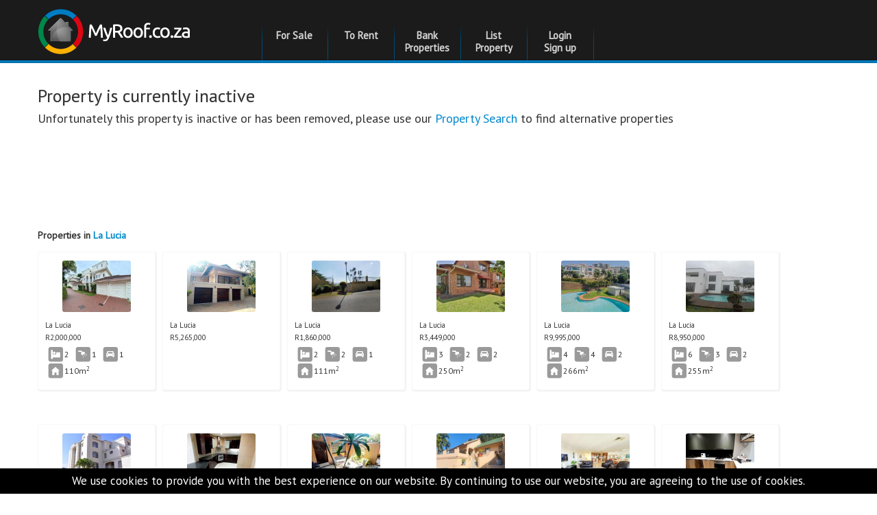

--- FILE ---
content_type: text/html; charset=UTF-8
request_url: https://www.myroof.co.za/MR633556-House-for-sale-in-La-Lucia-Private-Property
body_size: 6726
content:
<!DOCTYPE html>
<html lang="en">
<head>
    <meta charset="utf-8">
    <meta http-equiv="X-UA-Compatible" content="chrome=1">
        <meta name="theme-color" content="#212121">




    <title>
    MyRoof - Property is currently inactive
</title>

    

                    

    <script type="application/ld+json">{"@context": "http://schema.org","@type": "Organization","url": "https://www.myroof.co.za","logo": "https://www.myroof.co.za/static/img/myroof_logo_white.png","contactPoint": [{"@type": "ContactPoint","telephone": "+27-12-941-1646","contactType": "customer service"}],"sameAs": ["https://x.com/MyRoof_co_za","https://www.facebook.com/myroof.co.za"]}</script><link rel="manifest" href="/mobile_manifest">

     

    
                    <link href="https://fonts.googleapis.com/css?family=PT+Sans" rel="stylesheet" type="text/css">
                <link href="/static/css/bootstrap.css?version=v07JAN2026t1235" rel="stylesheet">
     

    
        <link
                href="/static/css/bootstrap-responsive.css?version=v07JAN2026t1235"
                rel="stylesheet">
     

    
        <link
                href="/static/css/basetheme/base.css?version=v07JAN2026t1235"
                rel="stylesheet">
        <!--[if lt IE 9]>
        <link href="/static/css/basetheme/ie8andless-base.css?version=v07JAN2026t1235" rel="stylesheet">
        <![endif]-->
                                
            

<style>
  .sorry_text
  {
    margin-bottom: 150px;
  }

  @media (max-width: 4000px)
  {
    .prop-list-item
    {
      width: 300px;
      float: left;
      margin-right: 10px;
    }
  }

</style>

<link href="/static/css/basetheme/property_detail.css?version=v07JAN2026t1235" rel="stylesheet">

<!--[if lt IE 8]>
	<link href="/static/css/basetheme/ie7andless-property_detail.css?version=v07JAN2026t1235" rel="stylesheet" type="text/css"/>
<![endif]-->

 

    
        <meta name="viewport" content="width=device-width, initial-scale=1.0, maximum-scale=1.0, user-scalable=no">
        <link rel="shortcut icon" href="/static/img/favicon.ico">
        <link rel="apple-touch-icon" href="/static/img/apple-touch-icon.png">
        <link rel="apple-touch-icon" sizes="72x72" href="/static/img/apple-touch-icon-72x72.png">
        <link rel="apple-touch-icon" sizes="114x114" href="/static/img/apple-touch-icon-114x114.png">
        <link rel="apple-touch-icon-precomposed" href="/static/img/apple-touch-icon-precomposed.png">
             

</head>

<body class="myroof tabbable current_style_ ">




    <div id="debugdiv"><i class="inner"></i></div>
    
                    <div class="header">
    <div class="container">
        <div class="row">
            <div class="SS-M">
                <div class="span3 logodiv">
                    
                                            <a href="/" title="Property For Sale | Bank Repossessed Houses for Sale | Estate Agent Property"><img
                                    alt="Property For Sale | Bank Repossessed Houses for Sale | Estate Agent Property"
                                    class="logo" width="224" height="68"
                                         src="/static/img/basetheme/header_logo.png"></a>
                                        
                </div>
            </div>
            <div class="span9 rightlogo">
                <div class="row-fluid powered_by">
                    <div class="powered_by_click" title="Back to MyRoof.co.za homepage"
                         onclick="document.location = '/';"></div>
                    <div class="span12 menu-holder-span">
                        <div class="topmenu">
                            <ul id="topmenu" class="nav nav-tabs">

                                                                
                                    <li id="top_menu_search" class="inactive"><a
                                            href="/search/" title="Search for Properties for sale" data-toggle="link">For Sale</a>
                                    </li>
                                    <li id="top_menu_search_to_rent" class="SS-L inactive"><a
                                            href="/to-rent/" title="Search for Properties to rent" data-toggle="link">To Rent</a>
                                    </li>
                                    <li id="top_menu_more" class="SS-EO inactive"><a
                                                href="/more-menu/" title="More"
                                                data-toggle="link">More Options</a></li>

                                    <li id="top_menu_bank" class="SS-E inactive"><a
                                            href="/bank-properties/" title="Bank Properties"
                                            data-toggle="link">Bank Properties</a></li>
                                                                    <li id="top_menu_sell" class="SS-E inactive"><a
                                            href="/sell-my-property/"
                                            title="List a Property on MyRoof" data-toggle="link">List Property</a>
                                    </li>
                                                                    
                                            
                                            
                                            
                                                
                                    
                                    
                                            
                                            
                                            
                                                
                                    
                                
                                
                                

                                
                                
                                

                                                                <li id="top_menu_my_profile" class="inactive">
                                                                            <a title="Sign up or login into your MyRoof Account "
                                           href="/my-account/" data-toggle="link">
                                                                                            Login
                                                <br>
                                                Sign up
                                                                                    </a>
                                                                    </li>
                                
                                
                            </ul>
                        </div>
                    </div>
                    
                </div>
            </div>
        </div>
    </div>
</div>             
    <div class="body ">
        <div class="container" id="base_body_container">

            <div class="tab-content">

                
                                    


                                    
                                            

                    
                                            

                    
                                            

                

                
                                    

            </div>

            
            
            

<div class="property-detail">

    <div class="page-heading">
        <h1>
            Property is currently inactive
        </h1>
    </div>
    <p></p>
    <p class="sorry_text">
        Unfortunately this property is inactive or has been removed, please use our <a title="Houses for sale in Property-Search" href="/SUB1204-Property-Search"  >Property Search</a> to find alternative properties
    </p>



    <div class="row">
      <div class="span12 hidden_props">
                  <h4>Properties in <a title="Houses for sale in La-Lucia" href="/SUB1204-La-Lucia"  >La Lucia</a></h4>
          
  <a href="/MR665783-FNB-Quick-Sell-2-Bedroom-1-Bathroom-Sec-Title-for-Sale-in-La-Lucia-Durban-North-Coast-Kwa-Zulu-Natal" class="prop-list-item hover-effect hover-effect-lgray"
     data-lat="-29.747848165088" data-lng="31.064302286905"
     data-title="MR665783" title="FNB Quick Sell - 2 Bedroom 1 Bathroom Sec Title for Sale in La Lucia, Durban - North Coast, Kwa-Zulu Natal"
     data-seller-type="FNB"
      >
    <div>
        <div class="prop-meta">
            <div class="prop-photo"><img class="lazy-load" width="100" height="75" src="/static/img/100x75.gif"
               data-original="https://www.myroof.co.za/prop_static/MR665783/p/s/12286311.jpg"
               title="2 Bedroom 1 Bathroom Sec Title for Sale for sale in La Lucia"
               alt="2 Bedroom 1 Bathroom Sec Title for Sale for sale in La Lucia"
               data-seller-type="FNB"
               style="display: block; "></div>
            <div class="prop-suburb ellipsis" title="La Lucia">La Lucia</div>
            <div class="prop-price" title="Price">
                <div class="prop-price-asking"><span class="currency-symbol">R</span>2,000,000</div>
            </div>
            <div class="prop-icons">
                            <div class="prop-icon-bed" title="2 Bedroom">2</div>
                                          <div class="prop-icon-bath" title="1 Bathroom">1</div>
                                          <div class="prop-icon-garage" title="1 Garage">1</div>
                                          <div class="prop-icon-size" title="Size of the building">110m<sup>2</sup></div>
                                        </div>
        </div>
    </div>
  </a>


  <a href="/MR504571-House-for-Sale-in-La-Lucia-Durban-North-Coast-Kwa-Zulu-Natal" class="prop-list-item hover-effect hover-effect-lgray"
     data-lat="" data-lng=""
     data-title="MR504571" title="House for Sale in La Lucia, Durban - North Coast, Kwa-Zulu Natal"
     data-seller-type="SBSA"
      >
    <div>
        <div class="prop-meta">
            <div class="prop-photo"><img class="lazy-load" width="100" height="75" src="/static/img/100x75.gif"
               data-original="https://www.myroof.co.za/prop_static/MR504571/p/s/12886480.jpg"
               title="House for Sale for sale in La Lucia"
               alt="House for Sale for sale in La Lucia"
               data-seller-type="SBSA"
               style="display: block; "></div>
            <div class="prop-suburb ellipsis" title="La Lucia">La Lucia</div>
            <div class="prop-price" title="Price">
                <div class="prop-price-asking"><span class="currency-symbol">R</span>5,265,000</div>
            </div>
            <div class="prop-icons">
                                                                                  </div>
        </div>
    </div>
  </a>


  <a href="/MR468796-2-Bedroom-2-Bathroom-FlatorApartment-for-Sale-in-La-Lucia-Durban-North-Coast-Kwa-Zulu-Natal" class="prop-list-item hover-effect hover-effect-lgray"
     data-lat="-29.751962872696" data-lng="31.060728629668"
     data-title="MR468796" title="2 Bedroom 2 Bathroom Flat/Apartment for Sale in La Lucia, Durban - North Coast, Kwa-Zulu Natal"
     data-seller-type="PRI"
      >
    <div>
        <div class="prop-meta">
            <div class="prop-photo"><img class="lazy-load" width="100" height="75" src="/static/img/100x75.gif"
               data-original="https://www.myroof.co.za/prop_static/MR468796/p/s/10266996.jpg"
               title="2 Bedroom 2 Bathroom Flat/Apartment for Sale for sale in La Lucia"
               alt="2 Bedroom 2 Bathroom Flat/Apartment for Sale for sale in La Lucia"
               data-seller-type="PRI"
               style="display: block; "></div>
            <div class="prop-suburb ellipsis" title="La Lucia">La Lucia</div>
            <div class="prop-price" title="Price">
                <div class="prop-price-asking"><span class="currency-symbol">R</span>1,860,000</div>
            </div>
            <div class="prop-icons">
                            <div class="prop-icon-bed" title="2 Bedroom">2</div>
                                          <div class="prop-icon-bath" title="2 Bathroom">2</div>
                                          <div class="prop-icon-garage" title="1 Garage">1</div>
                                          <div class="prop-icon-size" title="Size of the building">111m<sup>2</sup></div>
                                        </div>
        </div>
    </div>
  </a>


  <a href="/MR703367-3-Bedroom-2-Bathroom-Duplex-for-Sale-in-La-Lucia-Durban-North-Coast-Kwa-Zulu-Natal" class="prop-list-item hover-effect hover-effect-lgray"
     data-lat="-29.74179826679" data-lng="31.05080042879"
     data-title="MR703367" title="3 Bedroom 2 Bathroom Duplex for Sale in La Lucia, Durban - North Coast, Kwa-Zulu Natal"
     data-seller-type="PRI"
      >
    <div>
        <div class="prop-meta">
            <div class="prop-photo"><img class="lazy-load" width="100" height="75" src="/static/img/100x75.gif"
               data-original="https://www.myroof.co.za/prop_static/MR703367/p/s/13103599.jpg"
               title="3 Bedroom 2 Bathroom Duplex for Sale for sale in La Lucia"
               alt="3 Bedroom 2 Bathroom Duplex for Sale for sale in La Lucia"
               data-seller-type="PRI"
               style="display: block; "></div>
            <div class="prop-suburb ellipsis" title="La Lucia">La Lucia</div>
            <div class="prop-price" title="Price">
                <div class="prop-price-asking"><span class="currency-symbol">R</span>3,449,000</div>
            </div>
            <div class="prop-icons">
                            <div class="prop-icon-bed" title="3 Bedroom">3</div>
                                          <div class="prop-icon-bath" title="2 Bathroom">2</div>
                                          <div class="prop-icon-garage" title="2 Garage">2</div>
                                          <div class="prop-icon-size" title="Size of the building">250m<sup>2</sup></div>
                                        </div>
        </div>
    </div>
  </a>


  <a href="/MR696000-4-Bedroom-4-Bathroom-House-for-Sale-in-La-Lucia-Durban-North-Coast-Kwa-Zulu-Natal" class="prop-list-item hover-effect hover-effect-lgray"
     data-lat="-29.740331600124" data-lng="31.05920042879"
     data-title="MR696000" title="4 Bedroom 4 Bathroom House for Sale in La Lucia, Durban - North Coast, Kwa-Zulu Natal"
     data-seller-type="PRI"
      >
    <div>
        <div class="prop-meta">
            <div class="prop-photo"><img class="lazy-load" width="100" height="75" src="/static/img/100x75.gif"
               data-original="https://www.myroof.co.za/prop_static/MR696000/p/s/12959290.jpg"
               title="4 Bedroom 4 Bathroom House for Sale for sale in La Lucia"
               alt="4 Bedroom 4 Bathroom House for Sale for sale in La Lucia"
               data-seller-type="PRI"
               style="display: block; "></div>
            <div class="prop-suburb ellipsis" title="La Lucia">La Lucia</div>
            <div class="prop-price" title="Price">
                <div class="prop-price-asking"><span class="currency-symbol">R</span>9,995,000</div>
            </div>
            <div class="prop-icons">
                            <div class="prop-icon-bed" title="4 Bedroom">4</div>
                                          <div class="prop-icon-bath" title="4 Bathroom">4</div>
                                          <div class="prop-icon-garage" title="2 Garage">2</div>
                                          <div class="prop-icon-size" title="Size of the building">266m<sup>2</sup></div>
                                        </div>
        </div>
    </div>
  </a>


  <a href="/MR695625-6-Bedroom-3-Bathroom-House-for-Sale-in-La-Lucia-Durban-North-Coast-Kwa-Zulu-Natal" class="prop-list-item hover-effect hover-effect-lgray"
     data-lat="-29.73839826679" data-lng="31.05260042879"
     data-title="MR695625" title="6 Bedroom 3 Bathroom House for Sale in La Lucia, Durban - North Coast, Kwa-Zulu Natal"
     data-seller-type="PRI"
      >
    <div>
        <div class="prop-meta">
            <div class="prop-photo"><img class="lazy-load" width="100" height="75" src="/static/img/100x75.gif"
               data-original="https://www.myroof.co.za/prop_static/MR695625/p/s/13059842.jpg"
               title="6 Bedroom 3 Bathroom House for Sale for sale in La Lucia"
               alt="6 Bedroom 3 Bathroom House for Sale for sale in La Lucia"
               data-seller-type="PRI"
               style="display: block; "></div>
            <div class="prop-suburb ellipsis" title="La Lucia">La Lucia</div>
            <div class="prop-price" title="Price">
                <div class="prop-price-asking"><span class="currency-symbol">R</span>8,950,000</div>
            </div>
            <div class="prop-icons">
                            <div class="prop-icon-bed" title="6 Bedroom">6</div>
                                          <div class="prop-icon-bath" title="3 Bathroom">3</div>
                                          <div class="prop-icon-garage" title="2 Garage">2</div>
                                          <div class="prop-icon-size" title="Size of the building">255m<sup>2</sup></div>
                                        </div>
        </div>
    </div>
  </a>


  <a href="/MR694065-3-Bedroom-2-Bathroom-FlatorApartment-for-Sale-in-La-Lucia-Durban-North-Coast-Kwa-Zulu-Natal" class="prop-list-item hover-effect hover-effect-lgray"
     data-lat="-29.74189826679" data-lng="31.05190042879"
     data-title="MR694065" title="3 Bedroom 2 Bathroom Flat/Apartment for Sale in La Lucia, Durban - North Coast, Kwa-Zulu Natal"
     data-seller-type="PRI"
      >
    <div>
        <div class="prop-meta">
            <div class="prop-photo"><img class="lazy-load" width="100" height="75" src="/static/img/100x75.gif"
               data-original="https://www.myroof.co.za/prop_static/MR694065/p/s/12915224.jpg"
               title="3 Bedroom 2 Bathroom Flat/Apartment for Sale for sale in La Lucia"
               alt="3 Bedroom 2 Bathroom Flat/Apartment for Sale for sale in La Lucia"
               data-seller-type="PRI"
               style="display: block; "></div>
            <div class="prop-suburb ellipsis" title="La Lucia">La Lucia</div>
            <div class="prop-price" title="Price">
                <div class="prop-price-asking"><span class="currency-symbol">R</span>3,250,000</div>
            </div>
            <div class="prop-icons">
                            <div class="prop-icon-bed" title="3 Bedroom">3</div>
                                          <div class="prop-icon-bath" title="2 Bathroom">2</div>
                                          <div class="prop-icon-garage" title="2 Garage">2</div>
                                          <div class="prop-icon-size" title="Size of the building">190m<sup>2</sup></div>
                                        </div>
        </div>
    </div>
  </a>


  <a href="/MR693707-3-Bedroom-3-Bathroom-FlatorApartment-for-Sale-in-La-Lucia-Durban-North-Coast-Kwa-Zulu-Natal" class="prop-list-item hover-effect hover-effect-lgray"
     data-lat="-29.736531600124" data-lng="31.054267095457"
     data-title="MR693707" title="3 Bedroom 3 Bathroom Flat/Apartment for Sale in La Lucia, Durban - North Coast, Kwa-Zulu Natal"
     data-seller-type="PRI"
      >
    <div>
        <div class="prop-meta">
            <div class="prop-photo"><img class="lazy-load" width="100" height="75" src="/static/img/100x75.gif"
               data-original="https://www.myroof.co.za/prop_static/MR693707/p/s/12906350.jpg"
               title="3 Bedroom 3 Bathroom Flat/Apartment for Sale for sale in La Lucia"
               alt="3 Bedroom 3 Bathroom Flat/Apartment for Sale for sale in La Lucia"
               data-seller-type="PRI"
               style="display: block; "></div>
            <div class="prop-suburb ellipsis" title="La Lucia">La Lucia</div>
            <div class="prop-price" title="Price">
                <div class="prop-price-asking"><span class="currency-symbol">R</span>3,949,000</div>
            </div>
            <div class="prop-icons">
                            <div class="prop-icon-bed" title="3 Bedroom">3</div>
                                          <div class="prop-icon-bath" title="3 Bathroom">3</div>
                                          <div class="prop-icon-garage" title="2 Garage">2</div>
                                          <div class="prop-icon-size" title="Size of the building">250m<sup>2</sup></div>
                                        </div>
        </div>
    </div>
  </a>


  <a href="/MR692139-3-Bedroom-2-Bathroom-House-for-Sale-in-La-Lucia-Durban-North-Coast-Kwa-Zulu-Natal" class="prop-list-item hover-effect hover-effect-lgray"
     data-lat="-29.751631600124" data-lng="31.05130042879"
     data-title="MR692139" title="3 Bedroom 2 Bathroom House for Sale in La Lucia, Durban - North Coast, Kwa-Zulu Natal"
     data-seller-type="PRI"
      >
    <div>
        <div class="prop-meta">
            <div class="prop-photo"><img class="lazy-load" width="100" height="75" src="/static/img/100x75.gif"
               data-original="https://www.myroof.co.za/prop_static/MR692139/p/s/12875255.jpg"
               title="3 Bedroom 2 Bathroom House for Sale for sale in La Lucia"
               alt="3 Bedroom 2 Bathroom House for Sale for sale in La Lucia"
               data-seller-type="PRI"
               style="display: block; "></div>
            <div class="prop-suburb ellipsis" title="La Lucia">La Lucia</div>
            <div class="prop-price" title="Price">
                <div class="prop-price-asking"><span class="currency-symbol">R</span>4,000,000</div>
            </div>
            <div class="prop-icons">
                            <div class="prop-icon-bed" title="3 Bedroom">3</div>
                                          <div class="prop-icon-bath" title="2 Bathroom">2</div>
                                          <div class="prop-icon-garage" title="2 Garage">2</div>
                                                      </div>
        </div>
    </div>
  </a>


  <a href="/MR691568-4-Bedroom-3-Bathroom-House-for-Sale-in-La-Lucia-Durban-North-Coast-Kwa-Zulu-Natal" class="prop-list-item hover-effect hover-effect-lgray"
     data-lat="-29.747831600124" data-lng="31.052667095457"
     data-title="MR691568" title="4 Bedroom 3 Bathroom House for Sale in La Lucia, Durban - North Coast, Kwa-Zulu Natal"
     data-seller-type="PRI"
      >
    <div>
        <div class="prop-meta">
            <div class="prop-photo"><img class="lazy-load" width="100" height="75" src="/static/img/100x75.gif"
               data-original="https://www.myroof.co.za/prop_static/MR691568/p/s/12864187.jpg"
               title="4 Bedroom 3 Bathroom House for Sale for sale in La Lucia"
               alt="4 Bedroom 3 Bathroom House for Sale for sale in La Lucia"
               data-seller-type="PRI"
               style="display: block; "></div>
            <div class="prop-suburb ellipsis" title="La Lucia">La Lucia</div>
            <div class="prop-price" title="Price">
                <div class="prop-price-asking"><span class="currency-symbol">R</span>4,700,000</div>
            </div>
            <div class="prop-icons">
                            <div class="prop-icon-bed" title="4 Bedroom">4</div>
                                          <div class="prop-icon-bath" title="3 Bathroom">3</div>
                                          <div class="prop-icon-garage" title="2 Garage">2</div>
                                          <div class="prop-icon-size" title="Size of the building">258m<sup>2</sup></div>
                                        </div>
        </div>
    </div>
  </a>


  <a href="/MR691401-4-Bedroom-4-Bathroom-House-for-Sale-in-La-Lucia-Durban-North-Coast-Kwa-Zulu-Natal" class="prop-list-item hover-effect hover-effect-lgray"
     data-lat="-29.744831600124" data-lng="31.066067095457"
     data-title="MR691401" title="4 Bedroom 4 Bathroom House for Sale in La Lucia, Durban - North Coast, Kwa-Zulu Natal"
     data-seller-type="PRI"
      >
    <div>
        <div class="prop-meta">
            <div class="prop-photo"><img class="lazy-load" width="100" height="75" src="/static/img/100x75.gif"
               data-original="https://www.myroof.co.za/prop_static/MR691401/p/s/12861622.jpg"
               title="4 Bedroom 4 Bathroom House for Sale for sale in La Lucia"
               alt="4 Bedroom 4 Bathroom House for Sale for sale in La Lucia"
               data-seller-type="PRI"
               style="display: block; "></div>
            <div class="prop-suburb ellipsis" title="La Lucia">La Lucia</div>
            <div class="prop-price" title="Price">
                <div class="prop-price-asking"><span class="currency-symbol">R</span>7,500,000</div>
            </div>
            <div class="prop-icons">
                            <div class="prop-icon-bed" title="4 Bedroom">4</div>
                                          <div class="prop-icon-bath" title="4 Bathroom">4</div>
                                          <div class="prop-icon-garage" title="2 Garage">2</div>
                                          <div class="prop-icon-size" title="Size of the building">279m<sup>2</sup></div>
                                        </div>
        </div>
    </div>
  </a>


  <a href="/MR686261-2-Bedroom-2-Bathroom-FlatorApartment-for-Sale-in-La-Lucia-Durban-North-Coast-Kwa-Zulu-Natal" class="prop-list-item hover-effect hover-effect-lgray"
     data-lat="-29.737964933457" data-lng="31.05210042879"
     data-title="MR686261" title="2 Bedroom 2 Bathroom Flat/Apartment for Sale in La Lucia, Durban - North Coast, Kwa-Zulu Natal"
     data-seller-type="PRI"
      >
    <div>
        <div class="prop-meta">
            <div class="prop-photo"><img class="lazy-load" width="100" height="75" src="/static/img/100x75.gif"
               data-original="https://www.myroof.co.za/prop_static/MR686261/p/s/12746275.jpg"
               title="2 Bedroom 2 Bathroom Flat/Apartment for Sale for sale in La Lucia"
               alt="2 Bedroom 2 Bathroom Flat/Apartment for Sale for sale in La Lucia"
               data-seller-type="PRI"
               style="display: block; "></div>
            <div class="prop-suburb ellipsis" title="La Lucia">La Lucia</div>
            <div class="prop-price" title="Price">
                <div class="prop-price-asking"><span class="currency-symbol">R</span>3,300,000</div>
            </div>
            <div class="prop-icons">
                            <div class="prop-icon-bed" title="2 Bedroom">2</div>
                                          <div class="prop-icon-bath" title="2 Bathroom">2</div>
                                          <div class="prop-icon-garage" title="2 Garage">2</div>
                                          <div class="prop-icon-size" title="Size of the building">87m<sup>2</sup></div>
                                        </div>
        </div>
    </div>
  </a>


  <a href="/MR683345-2-Bedroom-2-Bathroom-FlatorApartment-for-Sale-in-La-Lucia-Durban-North-Coast-Kwa-Zulu-Natal" class="prop-list-item hover-effect hover-effect-lgray"
     data-lat="-29.75049826679" data-lng="31.06090042879"
     data-title="MR683345" title="2 Bedroom 2 Bathroom Flat/Apartment for Sale in La Lucia, Durban - North Coast, Kwa-Zulu Natal"
     data-seller-type="PRI"
      >
    <div>
        <div class="prop-meta">
            <div class="prop-photo"><img class="lazy-load" width="100" height="75" src="/static/img/100x75.gif"
               data-original="https://www.myroof.co.za/prop_static/MR683345/p/s/12685834.jpg"
               title="2 Bedroom 2 Bathroom Flat/Apartment for Sale for sale in La Lucia"
               alt="2 Bedroom 2 Bathroom Flat/Apartment for Sale for sale in La Lucia"
               data-seller-type="PRI"
               style="display: block; "></div>
            <div class="prop-suburb ellipsis" title="La Lucia">La Lucia</div>
            <div class="prop-price" title="Price">
                <div class="prop-price-asking"><span class="currency-symbol">R</span>3,150,000</div>
            </div>
            <div class="prop-icons">
                            <div class="prop-icon-bed" title="2 Bedroom">2</div>
                                          <div class="prop-icon-bath" title="2 Bathroom">2</div>
                                          <div class="prop-icon-garage" title="2 Garage">2</div>
                                          <div class="prop-icon-size" title="Size of the building">105m<sup>2</sup></div>
                                        </div>
        </div>
    </div>
  </a>


  <a href="/MR679375-2-Bedroom-2-Bathroom-Simplex-for-Sale-in-La-Lucia-Durban-North-Coast-Kwa-Zulu-Natal" class="prop-list-item hover-effect hover-effect-lgray"
     data-lat="-29.745534933457" data-lng="31.058719095457"
     data-title="MR679375" title="2 Bedroom 2 Bathroom Simplex for Sale in La Lucia, Durban - North Coast, Kwa-Zulu Natal"
     data-seller-type="PRI"
      >
    <div>
        <div class="prop-meta">
            <div class="prop-photo"><img class="lazy-load" width="100" height="75" src="/static/img/100x75.gif"
               data-original="https://www.myroof.co.za/prop_static/MR679375/p/s/12593377.jpg"
               title="2 Bedroom 2 Bathroom Simplex for Sale for sale in La Lucia"
               alt="2 Bedroom 2 Bathroom Simplex for Sale for sale in La Lucia"
               data-seller-type="PRI"
               style="display: block; "></div>
            <div class="prop-suburb ellipsis" title="La Lucia">La Lucia</div>
            <div class="prop-price" title="Price">
                <div class="prop-price-asking"><span class="currency-symbol">R</span>3,375,000</div>
            </div>
            <div class="prop-icons">
                            <div class="prop-icon-bed" title="2 Bedroom">2</div>
                                          <div class="prop-icon-bath" title="2 Bathroom">2</div>
                                                        <div class="prop-icon-size" title="Size of the building">155m<sup>2</sup></div>
                                        </div>
        </div>
    </div>
  </a>


  <a href="/MR673798-4-Bedroom-5-Bathroom-House-for-Sale-in-La-Lucia-Durban-North-Coast-Kwa-Zulu-Natal" class="prop-list-item hover-effect hover-effect-lgray"
     data-lat="-29.737131600124" data-lng="31.058333762124"
     data-title="MR673798" title="4 Bedroom 5 Bathroom House for Sale in La Lucia, Durban - North Coast, Kwa-Zulu Natal"
     data-seller-type="PRI"
      >
    <div>
        <div class="prop-meta">
            <div class="prop-photo"><img class="lazy-load" width="100" height="75" src="/static/img/100x75.gif"
               data-original="https://www.myroof.co.za/prop_static/MR673798/p/s/12534562.jpg"
               title="4 Bedroom 5 Bathroom House for Sale for sale in La Lucia"
               alt="4 Bedroom 5 Bathroom House for Sale for sale in La Lucia"
               data-seller-type="PRI"
               style="display: block; "></div>
            <div class="prop-suburb ellipsis" title="La Lucia">La Lucia</div>
            <div class="prop-price" title="Price">
                <div class="prop-price-asking"><span class="currency-symbol">R</span>20,995,000</div>
            </div>
            <div class="prop-icons">
                            <div class="prop-icon-bed" title="4 Bedroom">4</div>
                                          <div class="prop-icon-bath" title="5 Bathroom">5</div>
                                          <div class="prop-icon-garage" title="2 Garage">2</div>
                                          <div class="prop-icon-size" title="Size of the building">650m<sup>2</sup></div>
                                        </div>
        </div>
    </div>
  </a>


  <a href="/MR671157-4-Bedroom-3-Bathroom-House-for-Sale-in-La-Lucia-Durban-North-Coast-Kwa-Zulu-Natal" class="prop-list-item hover-effect hover-effect-lgray"
     data-lat="-29.742131600124" data-lng="31.058067095457"
     data-title="MR671157" title="4 Bedroom 3 Bathroom House for Sale in La Lucia, Durban - North Coast, Kwa-Zulu Natal"
     data-seller-type="PRI"
      >
    <div>
        <div class="prop-meta">
            <div class="prop-photo"><img class="lazy-load" width="100" height="75" src="/static/img/100x75.gif"
               data-original="https://www.myroof.co.za/prop_static/MR671157/p/s/12389155.jpg"
               title="4 Bedroom 3 Bathroom House for Sale for sale in La Lucia"
               alt="4 Bedroom 3 Bathroom House for Sale for sale in La Lucia"
               data-seller-type="PRI"
               style="display: block; "></div>
            <div class="prop-suburb ellipsis" title="La Lucia">La Lucia</div>
            <div class="prop-price" title="Price">
                <div class="prop-price-asking"><span class="currency-symbol">R</span>4,699,000</div>
            </div>
            <div class="prop-icons">
                            <div class="prop-icon-bed" title="4 Bedroom">4</div>
                                          <div class="prop-icon-bath" title="3 Bathroom">3</div>
                                          <div class="prop-icon-garage" title="2 Garage">2</div>
                                          <div class="prop-icon-size" title="Size of the building">340m<sup>2</sup></div>
                                        </div>
        </div>
    </div>
  </a>


  <a href="/MR666813-2-Bedroom-2-Bathroom-Duplex-for-Sale-in-La-Lucia-Durban-North-Coast-Kwa-Zulu-Natal" class="prop-list-item hover-effect hover-effect-lgray"
     data-lat="-29.74749826679" data-lng="31.06000042879"
     data-title="MR666813" title="2 Bedroom 2 Bathroom Duplex for Sale in La Lucia, Durban - North Coast, Kwa-Zulu Natal"
     data-seller-type="PRI"
      >
    <div>
        <div class="prop-meta">
            <div class="prop-photo"><img class="lazy-load" width="100" height="75" src="/static/img/100x75.gif"
               data-original="https://www.myroof.co.za/prop_static/MR666813/p/s/12274900.jpg"
               title="2 Bedroom 2 Bathroom Duplex for Sale for sale in La Lucia"
               alt="2 Bedroom 2 Bathroom Duplex for Sale for sale in La Lucia"
               data-seller-type="PRI"
               style="display: block; "></div>
            <div class="prop-suburb ellipsis" title="La Lucia">La Lucia</div>
            <div class="prop-price" title="Price">
                <div class="prop-price-asking"><span class="currency-symbol">R</span>1,999,000</div>
            </div>
            <div class="prop-icons">
                            <div class="prop-icon-bed" title="2 Bedroom">2</div>
                                          <div class="prop-icon-bath" title="2 Bathroom">2</div>
                                          <div class="prop-icon-garage" title="1 Garage">1</div>
                                          <div class="prop-icon-size" title="Size of the building">110m<sup>2</sup></div>
                                        </div>
        </div>
    </div>
  </a>


  <a href="/MR461502-3-Bedroom-3-Bathroom-FlatorApartment-for-Sale-in-La-Lucia-Durban-North-Coast-Kwa-Zulu-Natal" class="prop-list-item hover-effect hover-effect-lgray"
     data-lat="-29.751799929623" data-lng="31.060197570815"
     data-title="MR461502" title="3 Bedroom 3 Bathroom Flat/Apartment for Sale in La Lucia, Durban - North Coast, Kwa-Zulu Natal"
     data-seller-type="PRI"
      >
    <div>
        <div class="prop-meta">
            <div class="prop-photo"><img class="lazy-load" width="100" height="75" src="/static/img/100x75.gif"
               data-original="https://www.myroof.co.za/prop_static/MR461502/p/s/7377645.jpg"
               title="3 Bedroom 3 Bathroom Flat/Apartment for Sale for sale in La Lucia"
               alt="3 Bedroom 3 Bathroom Flat/Apartment for Sale for sale in La Lucia"
               data-seller-type="PRI"
               style="display: block; "></div>
            <div class="prop-suburb ellipsis" title="La Lucia">La Lucia</div>
            <div class="prop-price" title="Price">
                <div class="prop-price-asking"><span class="currency-symbol">R</span>6,750,000</div>
            </div>
            <div class="prop-icons">
                            <div class="prop-icon-bed" title="3 Bedroom">3</div>
                                          <div class="prop-icon-bath" title="3 Bathroom">3</div>
                                                        <div class="prop-icon-size" title="Size of the building">213m<sup>2</sup></div>
                                        </div>
        </div>
    </div>
  </a>

              </div>
    </div>

</div>

 

        </div>
    </div>
    
                    

<div class="footer">
    <div class="container">
        <div class="row">
            <div class="span2 footerleft">
                                    <img class="footerlogo" title="Property For Sale | Bank Repossessed Houses for Sale | Estate Agent Property" alt="MyRoof" src="/static/img/basetheme/footer_logo.png" height="38" width="127">
                                
                <ul class="unstyled">
                    <li><a title="Houses for sale in South Africa" href="/">Houses For Sale</a></li>
                    
                    
                    <li><a title="We Sell Property Not E-mail Addresses" href="/privacy-policy/">Privacy Policy</a></li>
                    <li><a title="Terms and Conditions anybody can understand" href="/terms-conditions/">Terms & Conditions</a></li>
                    <li><a title="Site Map" href="/site-map/">Site Map</a></li>
                    
                    <li><a title="Houses for sale in South Africa" href="/for-sale/">Houses for sale in South Africa</a></li>
                                        <li><a href="/agents" title="Estate Agencies">Estate Agencies</a></li>
                    <li><a title="About MyRoof.co.za" href="/about-us/">About Us</a></li>
                    <li><a title="Our Property and Houses Blog" href="/blog/">Our Blog</a></li>
                    <li><a title="Contact MyRoof" href="/contact-us/">Contact Us</a></li>

                    <li class="footer_item_spacer">&nbsp;</li>
                    <li><a title="Find us on Twitter" href="https://twitter.com/MyRoof_co_za">Twitter</a></li>
                    <li><a title="Find us on Facebook" href="https://www.facebook.com/myroof.co.za">Facebook</a></li>
                    <li class="footer_item_spacer">&nbsp;</li>
                    <li><a title="Repossessed Cars and Car Auctions" href="https://www.mycars.co.za">
                            <img width="130" src="/static/img/mycars_cars_for_sale_auction_vehicles.png" alt="Repossessed Cars and Car Auctions" title="Repossessed Cars and Car Auctions"><br>
                            Cars For Sale
                        </a></li>
                </ul>
            </div>
            <div class="span8 footer_right_section">
                <h3>Were you looking for..?</h3>
                <ul class="unstyled">
                                        <li><a title="View all Bank Repossessed Properties" href="/Standard-Bank/Repossessed-Properties">Bank Repossessed Properties</a></li>
                    
                    <li><a title="Search for Property For Sale" href="/search/">Search for Property for Sale</a></li>
                    <li><a title="List your Property for Free" href="/sell-my-property/">Sell My Property</a></li>
                    
                </ul>
                <h3>Repossessed and Private Houses For Sale</h3>
<div class="footer_suburbs">
    <a class="footer_suburb" href="/for-sale/Gauteng_PR1/Gauteng-North-West_RE76/Soshanguve_SU153" title="House for sale in Soshanguve">Soshanguve</a>
    <a class="footer_suburb" href="/for-sale/Gauteng_PR1/Pretoria-Central_RE3/Sunnyside_SU156" title="House for sale in Sunnyside">Sunnyside</a>
    <a class="footer_suburb" href="/for-sale/Gauteng_PR1/Pretoria-North-West_RE8/The-Orchards_SU159" title="House for sale in The Orchards">The Orchards</a>
    <a class="footer_suburb" href="/for-sale/Gauteng_PR1/Johannesburg-Central-North_RE27/Ferndale-JHB_SU364" title="House for sale in Ferndale - JHB">Ferndale - JHB</a>
    <a class="footer_suburb" href="/for-sale/Gauteng_PR1/Johannesburg-West_RE24/Fleurhof_SU367" title="House for sale in Fleurhof">Fleurhof</a>
    <a class="footer_suburb" href="/for-sale/Gauteng_PR1/Johannesburg-East_RE28/Kensington-JHB_SU472" title="House for sale in Kensington - JHB">Kensington - JHB</a>
    <a class="footer_suburb" href="/for-sale/Western-Cape_PR2/Capetown-West-Coast_RE33/Milnerton_SU959" title="House for sale in Milnerton">Milnerton</a>
    <a class="footer_suburb" href="/for-sale/Kwa-Zulu-Natal_PR3/Durban-CBD_RE42/Bulwer-(Dbn)_SU1123" title="House for sale in Bulwer (Dbn)">Bulwer (Dbn)</a>
    <a class="footer_suburb" href="/for-sale/Kwa-Zulu-Natal_PR3/Durban-South_RE44/Shallcross-_SU1293" title="House for sale in Shallcross ">Shallcross </a>
    <a class="footer_suburb" href="/for-sale/Gauteng_PR1/Johannesburg-West_RE24/Florida_SU1588" title="House for sale in Florida">Florida</a>
    <a class="footer_suburb" href="/for-sale/Gauteng_PR1/Gauteng-East-Rand_RE55/Kempton-Park_SU1759" title="House for sale in Kempton Park">Kempton Park</a>
    <a class="footer_suburb" href="/for-sale/Gauteng_PR1/Gauteng-East-Rand_RE55/Benoni_SU1760" title="House for sale in Benoni">Benoni</a>
    <a class="footer_suburb" href="/for-sale/Gauteng_PR1/Gauteng-Vaal_RE124/Vanderbijlpark_SU1774" title="House for sale in Vanderbijlpark">Vanderbijlpark</a>
    <a class="footer_suburb" href="/for-sale/Northern-Cape_PR7/Northern-Cape_RE71/Kimberley_SU1910" title="House for sale in Kimberley">Kimberley</a>
    <a class="footer_suburb" href="/for-sale/Mpumalanga_PR5/Mpumalanga-Witbank_RE116/Emalahleni-(Witbank)-_SU1923" title="House for sale in Emalahleni (Witbank) ">Emalahleni (Witbank) </a>
    <a class="footer_suburb" href="/for-sale/Western-Cape_PR2/WCape-Strand-to-Gordon_RE88/Gordons-Bay_SU1940" title="House for sale in Gordons Bay">Gordons Bay</a>
    <a class="footer_suburb" href="/for-sale/Kwa-Zulu-Natal_PR3/KZN-Bazley-to-Hibberdene_RE86/Hibberdene_SU1947" title="House for sale in Hibberdene">Hibberdene</a>
    <a class="footer_suburb" href="/for-sale/Gauteng_PR1/Gauteng-West_RE73/Lenasia_SU1960" title="House for sale in Lenasia">Lenasia</a>
    <a class="footer_suburb" href="/for-sale/North-West_PR9/North-West-Rustenburg_RE119/Rustenburg_SU1973" title="House for sale in Rustenburg">Rustenburg</a>
    <a class="footer_suburb" href="/for-sale/Gauteng_PR1/Gauteng-West_RE73/Protea-Glen_SU2023" title="House for sale in Protea Glen">Protea Glen</a>
    <a class="footer_suburb" href="/for-sale/Gauteng_PR1/Gauteng-East-Rand_RE55/Albertsdal_SU2320" title="House for sale in Albertsdal">Albertsdal</a>
    <a class="footer_suburb" href="/for-sale/Gauteng_PR1/Gauteng-West_RE73/Lenasia-South_SU2388" title="House for sale in Lenasia South">Lenasia South</a>
    <a class="footer_suburb" href="/for-sale/Gauteng_PR1/Gauteng-Midrand_RE54/Sagewood_SU2487" title="House for sale in Sagewood">Sagewood</a>
    <a class="footer_suburb" href="/for-sale/North-West_PR9/North-West_RE67/Leeudoringstad_SU2581" title="House for sale in Leeudoringstad">Leeudoringstad</a>
    <a class="footer_suburb" href="/for-sale/Gauteng_PR1/Gauteng-East-Rand_RE55/Palm-Ridge_SU3041" title="House for sale in Palm Ridge">Palm Ridge</a>
    <a class="footer_suburb" href="/for-sale/Gauteng_PR1/Gauteng-North-West_RE76/Soshanguve-East_SU3704" title="House for sale in Soshanguve East">Soshanguve East</a>
    <a class="footer_suburb" href="/for-sale/Gauteng_PR1/Gauteng-Vaal_RE124/Sky-City_SU4244" title="House for sale in Sky City">Sky City</a>
</div>                            </div>
        </div>
    </div>
</div>
             

 


    <div class="compare_box" id="compare_box" onclick="CompareShowScreen();">
        <span class="compare_text">Compare x Properties</span>
        <span><a class="close" onclick="CompareClear();return false;">×</a></span>
    </div>




    
    <script src="/static/js/jquery.js?version=v07JAN2026t1235"></script>
    <script src="/static/js/bootstrap.js?version=v07JAN2026t1235"></script>
    <script src="/static/js/jquery.lazyload.js?version=v07JAN2026t1235"></script>
    <script src="/static/js/jquery.cookie.js?version=v07JAN2026t1235"></script>
    <script src="/static/js/jquery.popupwindow.js?version=v07JAN2026t1235"></script>
    <script src="/static/js/textboxlist.js?version=v07JAN2026t1235"></script>
    <script src="/static/js/basetheme/general.js?version=v07JAN2026t1235"></script>






            <script async src="https://www.googletagmanager.com/gtag/js?id=G-5N36FQK3BM"></script>
        <script>
            window.dataLayer = window.dataLayer || [];
            function gtag(){ dataLayer.push(arguments); }
            gtag('js', new Date());
            gtag('config', 'G-5N36FQK3BM');
        </script>
    
    <script type="text/javascript">

        (function () {
            try{

                const sc = function (n,v){
                    localStorage.setItem(n,v);
                };
                const gc = function(n){
                    return localStorage.getItem(n);
                };

                var notice = null;
                if (!gc('accept_cookie_track')){
                    notice = document.createElement('div');
                    notice.style.position = 'fixed';
                    notice.style.left = '0';
                    notice.style.right = '0';
                    notice.style.bottom = '0';
                    notice.style.backgroundColor = 'black';
                    notice.style.color = 'white';
                    notice.style.padding = '7px 21px';
                    notice.style.textAlign = 'center';
                    notice.style.fontSize = '17px';
                    notice.style.lineHeight = '23px';
                    notice.innerHTML = 'We use cookies to provide you with the best experience on our website. By continuing to use our website, you are agreeing to the use of cookies.';
                    notice.addEventListener('click',function () {
                        notice.style.display = 'none';
                    });
                    document.body.appendChild(notice);
                    sc('accept_cookie_track',(new Date()).toUTCString());
                } else if (!gc('join_open_mandate_banner_v3')){
                    
                    
                    
                    
                    
                    
                    
                    
                    
                    
                    
                    
                    
                    
                    
                    
                    
                    
                    
                    
                }

            } catch (e)  {
                console.log('cookie notice failed');
            }

        })();



    </script>

            <style>

    #lhc_container_v2{
        z-index: 20 !important;
    }

    #lhc_status_widget_v2{
        min-height: 22px!important;
        max-height: 22px!important;
        min-width: 84px!important;
        max-width: 84px!important;
        width: 84px !important;
        height: 22px !important;
        top: 72px !important;
        right: 0px !important;
        z-index: 20 !important;
        position: absolute !important;

    }

    #lhc_status_widget_v2.bounced{
        top: 25px !important;
    }

    @media (min-width: 600px) {
        #lhc_status_widget_v2 {
            top: 94px !important;
        }

        #lhc_status_widget_v2.bounced{
            top: 72px !important;
        }

    }

    @media (max-width: 425px) {
        #lhc_status_widget_v2 {
            right: 0% !important;
            top: 94px !important;
        }
    }
</style>

<script>

    
    
    var LHC_API = LHC_API||{ };
    LHC_API.args = {
        mode:'widget',
        loadcb : widgetV2Callbacks,
        manual_init: true,
        before_init: function(inst) {
            //console.log(inst);
            window.$_LHC.init();
        },
        lhc_base_url:'//chat.myroof.co.za/index.php/',
        wheight:450,wwidth:350,pheight:520,pwidth:500,
        domain:'myroof.co.za',
        leaveamessage:true,
        department:[3],
        theme:3,
        check_messages:false};

    (function() {
        var po = document.createElement('script'); po.type = 'text/javascript'; po.setAttribute('crossorigin','anonymous'); po.async = true;
        var date = new Date();po.src = '//chat.myroof.co.za/design/defaulttheme/js/widgetv2/index.js?'+(""+date.getFullYear() + date.getMonth() + date.getDate());
        var s = document.getElementsByTagName('script')[0]; s.parentNode.insertBefore(po, s);
    })();

    function widgetV2Callbacks(loadcb) {
        loadcb.viewHandler.cont.elmDom.style.zIndex = 2001;
        loadcb.eventEmitter.addListener('offlineMessage',function () {
            // console.log('Offline Message');
        });
        // console.log(loadcb);
    }

    

</script>    




        




</body>
</html>

--- FILE ---
content_type: application/javascript
request_url: https://chat.myroof.co.za/design/defaulttheme/js/widgetv2/79eebdaf407bdb7716a0.js
body_size: 1719
content:
(window.webpackJsonpLiveHelperChat=window.webpackJsonpLiveHelperChat||[]).push([[2],{28:function(t,e,i){"use strict";Object.defineProperty(e,"__esModule",{value:!0}),e.needhelpWidget=void 0;var s=function(){function t(t,e){for(var i=0;i<e.length;i++){var s=e[i];s.enumerable=s.enumerable||!1,s.configurable=!0,"value"in s&&(s.writable=!0),Object.defineProperty(t,s.key,s)}}return function(e,i,s){return i&&t(e.prototype,i),s&&t(e,s),e}}(),n=(i(3),i(4)),o=i(1);e.needhelpWidget=function(){function t(e){!function(t,e){if(!(t instanceof e))throw new TypeError("Cannot call a class as a function")}(this,t),this.attributes={},this.hidden=!1,this.widgetOpen=!1,this.invitationOpen=!1,this.nhOpen=!1,this.cont=new n.UIConstructorIframe((e||"lhc")+"_needhelp_widget_v2",o.helperFunctions.getAbstractStyle({zindex:"2147483639",width:"320px",height:"135px",position:"fixed",display:"none"}),null,"iframe"),this.loadStatus={main:!1,theme:!1,status:!1}}return s(t,[{key:"checkLoadStatus",value:function(){1==this.loadStatus.theme&&1==this.loadStatus.main&&1==this.loadStatus.status&&(this.cont.elmDomDoc.body.style.display="")}},{key:"init",value:function(t,e){var i=this;this.attributes=t;var s={bottom:70+this.attributes.widgetDimesions.value.wbottom+"px",right:65+this.attributes.widgetDimesions.value.wright+"px"},n=!1;if("bottom_left"==t.position_placement||"full_height_left"==t.position_placement?(s={bottom:70+this.attributes.widgetDimesions.value.wbottom+"px",left:65+this.attributes.widgetDimesions.value.wright+"px"},n=!0):"middle_left"==t.position_placement?(s={bottom:"calc(50% + 35px)",left:65+this.attributes.widgetDimesions.value.wright+"px"},n=!0):"middle_right"==t.position_placement&&(s={bottom:"calc(50% + 35px)",right:65+this.attributes.widgetDimesions.value.wright+"px"}),this.cont.massRestyle(s),this.attributes=t,this.cont.tmpl=e.html.replace("{dev_type}",!0===this.attributes.isMobile?"lhc-mobile":"lhc-desktop"),this.cont.bodyId="need-help",null===this.cont.constructUIIframe("",this.attributes.staticJS.dir))return null;this.cont.elmDomDoc.body.style.display="none",this.cont.elmDom.className+=!0===this.attributes.isMobile?" lhc-mobile":" lhc-desktop",this.cont.attachUserEventListener("click",(function(e){t.eventEmitter.emitEvent("nhClicked",[{event:e,sender:"closeButton"}]),t.eventEmitter.emitEvent("showWidget",[{event:e}])}),"start-chat-btn","nhstrt");var o=this;this.cont.attachUserEventListener("click",(function(e){t.eventEmitter.emitEvent("nhClosed",[{sender:"closeButton"}]),e.stopPropagation(),o.hide(!0)}),"close-need-help-btn","nhcls"),e.dimensions&&(1==n&&e.dimensions.right&&(e.dimensions.left=e.dimensions.right,delete e.dimensions.right),this.cont.massRestyle(e.dimensions)),this.cont.insertCssRemoteFile({onload:function(){i.loadStatus.main=!0,i.checkLoadStatus()},crossOrigin:"anonymous",href:this.attributes.staticJS.widget_css},!0),1==this.attributes.isMobile&&this.cont.insertCssRemoteFile({crossOrigin:"anonymous",href:this.attributes.staticJS.widget_mobile_css}),this.attributes.theme>0?this.cont.insertCssRemoteFile({onload:function(){i.loadStatus.theme=!0,i.checkLoadStatus()},id:"lhc-theme-needhelp",crossOrigin:"anonymous",href:this.attributes.LHC_API.args.lhc_base_url+"/widgetrestapi/themeneedhelp/"+this.attributes.theme+"?v="+this.attributes.theme_v},!0):(this.loadStatus.theme=!0,this.checkLoadStatus()),t.sload.subscribe((function(t){t&&(i.loadStatus.status=!0,i.checkLoadStatus())})),t.eventEmitter.addListener("showInvitation",(function(){i.invitationOpen=!0,i.hide()})),t.eventEmitter.addListener("chatStarted",(function(){i.hide(!0)})),t.eventEmitter.addListener("hideInvitation",(function(){i.invitationOpen=!1,i.show()})),t.eventEmitter.addListener("cancelInvitation",(function(){i.invitationOpen=!1,i.show()})),setTimeout((function(){t.widgetStatus.subscribe((function(t){1==t?(i.widgetOpen=!0,i.hide()):(i.widgetOpen=!1,i.show())})),t.onlineStatus.subscribe((function(t){if(0==t){var e=i.hidden;i.hide(),!1===e&&(i.hidden=!1)}else i.show()}))}),e.delay),t.eventEmitter.addListener("reloadWidget",(function(){i.cont.insertCssRemoteFile({onload:function(){i.loadStatus.theme=!0,i.checkLoadStatus()},id:"lhc-theme-needhelp",crossOrigin:"anonymous",href:i.attributes.LHC_API.args.lhc_base_url+"/widgetrestapi/themeneedhelp/"+i.attributes.theme+"?v="+Date.now()},!0)}))}},{key:"hide",value:function(t){void 0!==t&&!0===t&&(this.attributes.userSession.hnh=Math.round(Date.now()/1e3),this.attributes.storageHandler.storeSessionInformation(this.attributes.userSession.getSessionAttributes()),this.hidden=!0),this.cont.hide(),1==this.nhOpen&&this.attributes.eventEmitter.emitEvent("nhHide",[]),this.nhOpen=!1}},{key:"show",value:function(){1!=this.hidden&&1!=this.widgetOpen&&1!=this.invitationOpen&&0!=this.attributes.onlineStatus.value&&(!1===this.attributes.hideOffline?(this.cont.show(),0==this.nhOpen&&this.attributes.eventEmitter.emitEvent("nhShow",[]),this.nhOpen=!0):(this.cont.hide(),1==this.nhOpen&&this.attributes.eventEmitter.emitEvent("nhHide",[]),this.nhOpen=!1))}}]),t}()}}]);
//# sourceMappingURL=79eebdaf407bdb7716a0.js.map